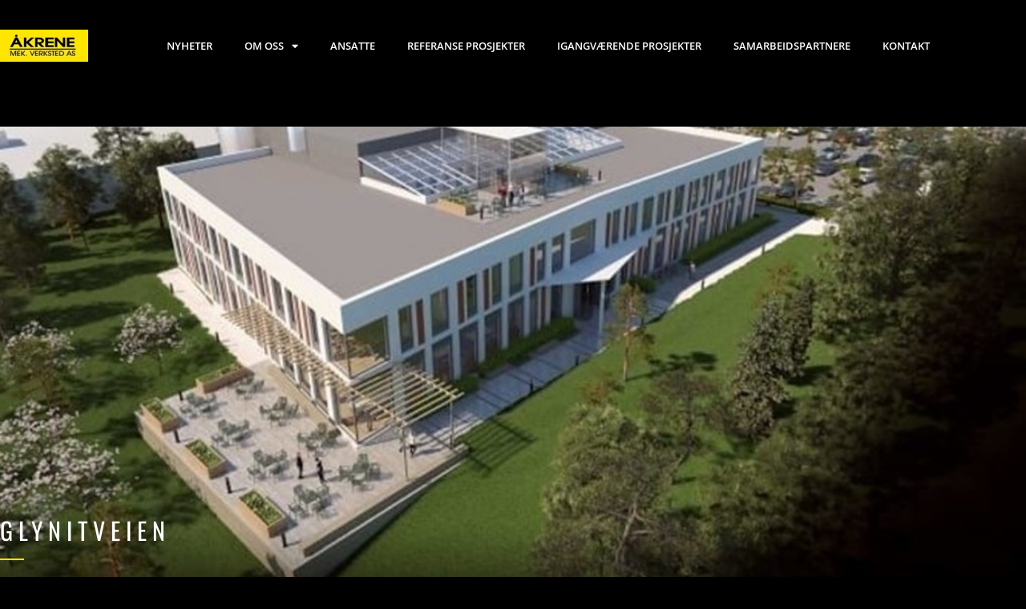

--- FILE ---
content_type: text/css
request_url: https://aakrene-mek.no/wp-content/uploads/elementor/css/post-7.css?ver=1769056464
body_size: 515
content:
.elementor-kit-7{--e-global-color-primary:#FFFFFF;--e-global-color-secondary:#FFFFFF;--e-global-color-text:#FFFFFF;--e-global-color-accent:#FFFFFF;--e-global-color-3c73c65:#FFFFFF;--e-global-color-1b01f78:#FEE601;--e-global-color-c5d6cfd:#FFFFFF;--e-global-typography-bd4150d-font-family:"Open Sans";--e-global-typography-bd4150d-font-size:14px;--e-global-typography-bd4150d-font-weight:100;--e-global-typography-bd4150d-line-height:28px;--e-global-typography-bd4150d-letter-spacing:0.26px;background-color:#000000;}.elementor-kit-7 e-page-transition{background-color:#FFBC7D;}.elementor-kit-7 h3{color:#FFFFFF;font-family:"Open Sans", Sans-serif;font-size:14px;font-weight:700;line-height:15.5px;letter-spacing:0.26px;}.elementor-kit-7 h4{color:#FFFFFF;font-family:"Open Sans", Sans-serif;font-size:16px;font-weight:400;line-height:0px;}.elementor-section.elementor-section-boxed > .elementor-container{max-width:1180px;}.e-con{--container-max-width:1180px;}.elementor-widget:not(:last-child){margin-block-end:0px;}.elementor-element{--widgets-spacing:0px 0px;--widgets-spacing-row:0px;--widgets-spacing-column:0px;}{}h1.entry-title{display:var(--page-title-display);}.site-header .site-branding{flex-direction:column;align-items:stretch;}.site-header{padding-inline-end:0px;padding-inline-start:0px;}.site-footer .site-branding{flex-direction:column;align-items:stretch;}@media(max-width:1024px){.elementor-section.elementor-section-boxed > .elementor-container{max-width:1024px;}.e-con{--container-max-width:1024px;}}@media(max-width:767px){.elementor-section.elementor-section-boxed > .elementor-container{max-width:767px;}.e-con{--container-max-width:767px;}}/* Start custom CSS */@media(min-width:768px){.ls_grid .jet-listing-grid__items .jet-listing-grid__item:nth-child(2n) .for_list .elementor-container .elementor-column:first-child {
  order: 2;  
}
.ls_grid .jet-listing-grid__items .jet-listing-grid__item:nth-child(2n) .for_list .elementor-container .elementor-column:last-child {
  order: 1;  
}}
.articles p{margin-bottom:2.5em;}

p {
    margin-bottom: 0.1rem;
}
h3 {
    margin-bottom: 0px;
}
a {
  
    color: #FFD03E;
}
a:hover {
  
    color: #FFD03E;
}/* End custom CSS */

--- FILE ---
content_type: text/css
request_url: https://aakrene-mek.no/wp-content/uploads/elementor/css/post-18.css?ver=1769056465
body_size: 902
content:
.elementor-18 .elementor-element.elementor-element-bf81f7d:not(.elementor-motion-effects-element-type-background), .elementor-18 .elementor-element.elementor-element-bf81f7d > .elementor-motion-effects-container > .elementor-motion-effects-layer{background-color:#000000;}.elementor-18 .elementor-element.elementor-element-bf81f7d > .elementor-container{min-height:114px;}.elementor-18 .elementor-element.elementor-element-bf81f7d{transition:background 0.3s, border 0.3s, border-radius 0.3s, box-shadow 0.3s;}.elementor-18 .elementor-element.elementor-element-bf81f7d > .elementor-background-overlay{transition:background 0.3s, border-radius 0.3s, opacity 0.3s;}.elementor-bc-flex-widget .elementor-18 .elementor-element.elementor-element-09175d6.elementor-column .elementor-widget-wrap{align-items:center;}.elementor-18 .elementor-element.elementor-element-09175d6.elementor-column.elementor-element[data-element_type="column"] > .elementor-widget-wrap.elementor-element-populated{align-content:center;align-items:center;}.elementor-18 .elementor-element.elementor-element-09175d6 > .elementor-element-populated{margin:0px 0px 0px 0px;--e-column-margin-right:0px;--e-column-margin-left:0px;padding:0px 0px 0px 0px;}.elementor-widget-image .widget-image-caption{color:var( --e-global-color-text );font-family:var( --e-global-typography-text-font-family ), Sans-serif;font-size:var( --e-global-typography-text-font-size );font-weight:var( --e-global-typography-text-font-weight );line-height:var( --e-global-typography-text-line-height );}.elementor-18 .elementor-element.elementor-element-63df13f{text-align:start;}.elementor-18 .elementor-element.elementor-element-63df13f img{width:110px;}.elementor-bc-flex-widget .elementor-18 .elementor-element.elementor-element-d4eaf5f.elementor-column .elementor-widget-wrap{align-items:center;}.elementor-18 .elementor-element.elementor-element-d4eaf5f.elementor-column.elementor-element[data-element_type="column"] > .elementor-widget-wrap.elementor-element-populated{align-content:center;align-items:center;}.elementor-18 .elementor-element.elementor-element-d4eaf5f > .elementor-element-populated{margin:0px 0px 0px 0px;--e-column-margin-right:0px;--e-column-margin-left:0px;padding:0px 0px 0px 0px;}.elementor-widget-nav-menu .elementor-nav-menu .elementor-item{font-family:var( --e-global-typography-primary-font-family ), Sans-serif;font-size:var( --e-global-typography-primary-font-size );font-weight:var( --e-global-typography-primary-font-weight );text-transform:var( --e-global-typography-primary-text-transform );line-height:var( --e-global-typography-primary-line-height );letter-spacing:var( --e-global-typography-primary-letter-spacing );}.elementor-widget-nav-menu .elementor-nav-menu--main .elementor-item{color:var( --e-global-color-text );fill:var( --e-global-color-text );}.elementor-widget-nav-menu .elementor-nav-menu--main .elementor-item:hover,
					.elementor-widget-nav-menu .elementor-nav-menu--main .elementor-item.elementor-item-active,
					.elementor-widget-nav-menu .elementor-nav-menu--main .elementor-item.highlighted,
					.elementor-widget-nav-menu .elementor-nav-menu--main .elementor-item:focus{color:var( --e-global-color-accent );fill:var( --e-global-color-accent );}.elementor-widget-nav-menu .elementor-nav-menu--main:not(.e--pointer-framed) .elementor-item:before,
					.elementor-widget-nav-menu .elementor-nav-menu--main:not(.e--pointer-framed) .elementor-item:after{background-color:var( --e-global-color-accent );}.elementor-widget-nav-menu .e--pointer-framed .elementor-item:before,
					.elementor-widget-nav-menu .e--pointer-framed .elementor-item:after{border-color:var( --e-global-color-accent );}.elementor-widget-nav-menu{--e-nav-menu-divider-color:var( --e-global-color-text );}.elementor-widget-nav-menu .elementor-nav-menu--dropdown .elementor-item, .elementor-widget-nav-menu .elementor-nav-menu--dropdown  .elementor-sub-item{font-family:var( --e-global-typography-accent-font-family ), Sans-serif;font-weight:var( --e-global-typography-accent-font-weight );}.elementor-18 .elementor-element.elementor-element-561d602 .elementor-menu-toggle{margin-left:auto;}.elementor-18 .elementor-element.elementor-element-561d602 .elementor-nav-menu .elementor-item{font-family:"Open Sans", Sans-serif;font-size:13px;font-weight:600;text-transform:uppercase;}.elementor-18 .elementor-element.elementor-element-561d602 .elementor-nav-menu--main .elementor-item{color:#FFFFFF;fill:#FFFFFF;}.elementor-18 .elementor-element.elementor-element-561d602 .elementor-nav-menu--main .elementor-item:hover,
					.elementor-18 .elementor-element.elementor-element-561d602 .elementor-nav-menu--main .elementor-item.elementor-item-active,
					.elementor-18 .elementor-element.elementor-element-561d602 .elementor-nav-menu--main .elementor-item.highlighted,
					.elementor-18 .elementor-element.elementor-element-561d602 .elementor-nav-menu--main .elementor-item:focus{color:#FFD03E;fill:#FFD03E;}.elementor-18 .elementor-element.elementor-element-561d602 .elementor-nav-menu--main .elementor-item.elementor-item-active{color:#FFD03E;}.elementor-18 .elementor-element.elementor-element-561d602 .elementor-nav-menu--dropdown a, .elementor-18 .elementor-element.elementor-element-561d602 .elementor-menu-toggle{color:#FFFFFF;fill:#FFFFFF;}.elementor-18 .elementor-element.elementor-element-561d602 .elementor-nav-menu--dropdown{background-color:#000000E6;}.elementor-18 .elementor-element.elementor-element-561d602 .elementor-nav-menu--dropdown a:hover,
					.elementor-18 .elementor-element.elementor-element-561d602 .elementor-nav-menu--dropdown a:focus,
					.elementor-18 .elementor-element.elementor-element-561d602 .elementor-nav-menu--dropdown a.elementor-item-active,
					.elementor-18 .elementor-element.elementor-element-561d602 .elementor-nav-menu--dropdown a.highlighted,
					.elementor-18 .elementor-element.elementor-element-561d602 .elementor-menu-toggle:hover,
					.elementor-18 .elementor-element.elementor-element-561d602 .elementor-menu-toggle:focus{color:#FFD03E;}.elementor-18 .elementor-element.elementor-element-561d602 .elementor-nav-menu--dropdown a:hover,
					.elementor-18 .elementor-element.elementor-element-561d602 .elementor-nav-menu--dropdown a:focus,
					.elementor-18 .elementor-element.elementor-element-561d602 .elementor-nav-menu--dropdown a.elementor-item-active,
					.elementor-18 .elementor-element.elementor-element-561d602 .elementor-nav-menu--dropdown a.highlighted{background-color:#000000AB;}.elementor-18 .elementor-element.elementor-element-561d602 .elementor-nav-menu--dropdown a.elementor-item-active{color:#FFD03E;background-color:#000000AB;}.elementor-theme-builder-content-area{height:400px;}.elementor-location-header:before, .elementor-location-footer:before{content:"";display:table;clear:both;}@media(min-width:768px){.elementor-18 .elementor-element.elementor-element-09175d6{width:11%;}.elementor-18 .elementor-element.elementor-element-d4eaf5f{width:89%;}}@media(max-width:1024px) and (min-width:768px){.elementor-18 .elementor-element.elementor-element-09175d6{width:20%;}.elementor-18 .elementor-element.elementor-element-d4eaf5f{width:80%;}}@media(max-width:1024px){.elementor-18 .elementor-element.elementor-element-bf81f7d > .elementor-container{min-height:59px;}.elementor-18 .elementor-element.elementor-element-09175d6.elementor-column{order:1;}.elementor-widget-image .widget-image-caption{font-size:var( --e-global-typography-text-font-size );line-height:var( --e-global-typography-text-line-height );}.elementor-18 .elementor-element.elementor-element-d4eaf5f.elementor-column{order:4;}.elementor-widget-nav-menu .elementor-nav-menu .elementor-item{font-size:var( --e-global-typography-primary-font-size );line-height:var( --e-global-typography-primary-line-height );letter-spacing:var( --e-global-typography-primary-letter-spacing );}.elementor-18 .elementor-element.elementor-element-561d602 > .elementor-widget-container{margin:-5px 20px 0px 0px;}}@media(max-width:767px){.elementor-18 .elementor-element.elementor-element-09175d6{width:39%;}.elementor-widget-image .widget-image-caption{font-size:var( --e-global-typography-text-font-size );line-height:var( --e-global-typography-text-line-height );}.elementor-18 .elementor-element.elementor-element-d4eaf5f{width:60%;}.elementor-widget-nav-menu .elementor-nav-menu .elementor-item{font-size:var( --e-global-typography-primary-font-size );line-height:var( --e-global-typography-primary-line-height );letter-spacing:var( --e-global-typography-primary-letter-spacing );}.elementor-18 .elementor-element.elementor-element-561d602 > .elementor-widget-container{margin:-4px 10px 0px 0px;}}

--- FILE ---
content_type: text/css
request_url: https://aakrene-mek.no/wp-content/uploads/elementor/css/post-174.css?ver=1769056465
body_size: 735
content:
.elementor-174 .elementor-element.elementor-element-7b4a438 > .elementor-container{min-height:154px;}.elementor-174 .elementor-element.elementor-element-7b4a438{border-style:solid;border-width:1px 0px 0px 0px;border-color:#F4F4F4;}.elementor-174 .elementor-element.elementor-element-fdd8c1b.elementor-column > .elementor-widget-wrap{justify-content:center;}.elementor-widget-icon.elementor-view-stacked .elementor-icon{background-color:var( --e-global-color-primary );}.elementor-widget-icon.elementor-view-framed .elementor-icon, .elementor-widget-icon.elementor-view-default .elementor-icon{color:var( --e-global-color-primary );border-color:var( --e-global-color-primary );}.elementor-widget-icon.elementor-view-framed .elementor-icon, .elementor-widget-icon.elementor-view-default .elementor-icon svg{fill:var( --e-global-color-primary );}.elementor-174 .elementor-element.elementor-element-29465fb .elementor-icon-wrapper{text-align:center;}.elementor-174 .elementor-element.elementor-element-29465fb .elementor-icon{font-size:27px;}.elementor-174 .elementor-element.elementor-element-29465fb .elementor-icon svg{height:27px;}.elementor-widget-heading .elementor-heading-title{font-family:var( --e-global-typography-primary-font-family ), Sans-serif;font-size:var( --e-global-typography-primary-font-size );font-weight:var( --e-global-typography-primary-font-weight );text-transform:var( --e-global-typography-primary-text-transform );line-height:var( --e-global-typography-primary-line-height );letter-spacing:var( --e-global-typography-primary-letter-spacing );color:var( --e-global-color-primary );}.elementor-174 .elementor-element.elementor-element-76910b4 > .elementor-widget-container{margin:6px 0px 0px 0px;}.elementor-174 .elementor-element.elementor-element-76910b4{text-align:center;}.elementor-174 .elementor-element.elementor-element-76910b4 .elementor-heading-title{font-family:"Open Sans", Sans-serif;font-size:13px;font-weight:700;letter-spacing:1px;}.elementor-174 .elementor-element.elementor-element-10bd0e2.elementor-column > .elementor-widget-wrap{justify-content:center;}.elementor-174 .elementor-element.elementor-element-8076c3b .elementor-icon-wrapper{text-align:center;}.elementor-174 .elementor-element.elementor-element-8076c3b .elementor-icon{font-size:27px;}.elementor-174 .elementor-element.elementor-element-8076c3b .elementor-icon svg{height:27px;}.elementor-174 .elementor-element.elementor-element-094ff33 > .elementor-widget-container{margin:6px 0px 0px 0px;}.elementor-174 .elementor-element.elementor-element-094ff33{text-align:center;}.elementor-174 .elementor-element.elementor-element-094ff33 .elementor-heading-title{font-family:"Open Sans", Sans-serif;font-size:13px;font-weight:700;letter-spacing:1px;}.elementor-174 .elementor-element.elementor-element-64ff70f.elementor-column > .elementor-widget-wrap{justify-content:center;}.elementor-174 .elementor-element.elementor-element-a160f2b .elementor-icon-wrapper{text-align:center;}.elementor-174 .elementor-element.elementor-element-a160f2b .elementor-icon{font-size:27px;}.elementor-174 .elementor-element.elementor-element-a160f2b .elementor-icon svg{height:27px;}.elementor-174 .elementor-element.elementor-element-f80ad87 > .elementor-widget-container{margin:6px 0px 0px 0px;}.elementor-174 .elementor-element.elementor-element-f80ad87{text-align:center;}.elementor-174 .elementor-element.elementor-element-f80ad87 .elementor-heading-title{font-family:"Open Sans", Sans-serif;font-size:13px;font-weight:700;letter-spacing:1px;}.elementor-174 .elementor-element.elementor-element-c0c5adf:not(.elementor-motion-effects-element-type-background), .elementor-174 .elementor-element.elementor-element-c0c5adf > .elementor-motion-effects-container > .elementor-motion-effects-layer{background-color:#252525;}.elementor-174 .elementor-element.elementor-element-c0c5adf > .elementor-container{min-height:94px;}.elementor-174 .elementor-element.elementor-element-c0c5adf{border-style:solid;border-width:1px 0px 0px 0px;border-color:#F4F4F4;transition:background 0.3s, border 0.3s, border-radius 0.3s, box-shadow 0.3s;}.elementor-174 .elementor-element.elementor-element-c0c5adf > .elementor-background-overlay{transition:background 0.3s, border-radius 0.3s, opacity 0.3s;}.elementor-widget-text-editor{font-family:var( --e-global-typography-text-font-family ), Sans-serif;font-size:var( --e-global-typography-text-font-size );font-weight:var( --e-global-typography-text-font-weight );line-height:var( --e-global-typography-text-line-height );color:var( --e-global-color-text );}.elementor-widget-text-editor.elementor-drop-cap-view-stacked .elementor-drop-cap{background-color:var( --e-global-color-primary );}.elementor-widget-text-editor.elementor-drop-cap-view-framed .elementor-drop-cap, .elementor-widget-text-editor.elementor-drop-cap-view-default .elementor-drop-cap{color:var( --e-global-color-primary );border-color:var( --e-global-color-primary );}.elementor-174 .elementor-element.elementor-element-13133d6{font-family:"Open Sans", Sans-serif;font-size:11px;font-weight:400;line-height:23px;}.elementor-theme-builder-content-area{height:400px;}.elementor-location-header:before, .elementor-location-footer:before{content:"";display:table;clear:both;}@media(max-width:1024px){.elementor-widget-heading .elementor-heading-title{font-size:var( --e-global-typography-primary-font-size );line-height:var( --e-global-typography-primary-line-height );letter-spacing:var( --e-global-typography-primary-letter-spacing );}.elementor-widget-text-editor{font-size:var( --e-global-typography-text-font-size );line-height:var( --e-global-typography-text-line-height );}}@media(max-width:767px){.elementor-174 .elementor-element.elementor-element-29465fb > .elementor-widget-container{margin:10px 0px 0px 0px;}.elementor-widget-heading .elementor-heading-title{font-size:var( --e-global-typography-primary-font-size );line-height:var( --e-global-typography-primary-line-height );letter-spacing:var( --e-global-typography-primary-letter-spacing );}.elementor-174 .elementor-element.elementor-element-f80ad87 > .elementor-widget-container{margin:0px 0px 10px 0px;}.elementor-widget-text-editor{font-size:var( --e-global-typography-text-font-size );line-height:var( --e-global-typography-text-line-height );}.elementor-174 .elementor-element.elementor-element-13133d6{text-align:center;}}

--- FILE ---
content_type: text/css
request_url: https://aakrene-mek.no/wp-content/uploads/elementor/css/post-678.css?ver=1769060658
body_size: 1065
content:
.elementor-678 .elementor-element.elementor-element-39b75e16 > .elementor-background-overlay{background-color:#252525;opacity:0.7;transition:background 0.3s, border-radius 0.3s, opacity 0.3s;}.elementor-678 .elementor-element.elementor-element-39b75e16 > .elementor-container{min-height:89vh;}.elementor-678 .elementor-element.elementor-element-39b75e16:not(.elementor-motion-effects-element-type-background), .elementor-678 .elementor-element.elementor-element-39b75e16 > .elementor-motion-effects-container > .elementor-motion-effects-layer{background-position:center center;background-repeat:no-repeat;background-size:cover;}.elementor-678 .elementor-element.elementor-element-39b75e16{transition:background 0.3s, border 0.3s, border-radius 0.3s, box-shadow 0.3s;}.elementor-678 .elementor-element.elementor-element-44a243a5 > .elementor-element-populated{padding:0px 0px 100px 0px;}.elementor-widget-heading .elementor-heading-title{font-family:var( --e-global-typography-primary-font-family ), Sans-serif;font-size:var( --e-global-typography-primary-font-size );font-weight:var( --e-global-typography-primary-font-weight );text-transform:var( --e-global-typography-primary-text-transform );line-height:var( --e-global-typography-primary-line-height );letter-spacing:var( --e-global-typography-primary-letter-spacing );color:var( --e-global-color-primary );}.elementor-678 .elementor-element.elementor-element-590cde91{text-align:start;}.elementor-678 .elementor-element.elementor-element-590cde91 .elementor-heading-title{font-family:"Oswald", Sans-serif;font-size:30px;font-weight:400;text-transform:uppercase;line-height:1em;letter-spacing:7px;color:#FFFFFF;}.elementor-widget-divider{--divider-color:var( --e-global-color-secondary );}.elementor-widget-divider .elementor-divider__text{color:var( --e-global-color-secondary );font-family:var( --e-global-typography-secondary-font-family ), Sans-serif;font-weight:var( --e-global-typography-secondary-font-weight );}.elementor-widget-divider.elementor-view-stacked .elementor-icon{background-color:var( --e-global-color-secondary );}.elementor-widget-divider.elementor-view-framed .elementor-icon, .elementor-widget-divider.elementor-view-default .elementor-icon{color:var( --e-global-color-secondary );border-color:var( --e-global-color-secondary );}.elementor-widget-divider.elementor-view-framed .elementor-icon, .elementor-widget-divider.elementor-view-default .elementor-icon svg{fill:var( --e-global-color-secondary );}.elementor-678 .elementor-element.elementor-element-77929a57{--divider-border-style:solid;--divider-color:var( --e-global-color-1b01f78 );--divider-border-width:2px;}.elementor-678 .elementor-element.elementor-element-77929a57 > .elementor-widget-container{margin:20px 0px 0px 0px;}.elementor-678 .elementor-element.elementor-element-77929a57 .elementor-divider-separator{width:30px;}.elementor-678 .elementor-element.elementor-element-77929a57 .elementor-divider{padding-block-start:0px;padding-block-end:0px;}.elementor-678 .elementor-element.elementor-element-3de94c6a > .elementor-container{max-width:961px;}.elementor-678 .elementor-element.elementor-element-3de94c6a{margin-top:0px;margin-bottom:250px;}.elementor-widget-theme-post-title .elementor-heading-title{font-family:var( --e-global-typography-primary-font-family ), Sans-serif;font-size:var( --e-global-typography-primary-font-size );font-weight:var( --e-global-typography-primary-font-weight );text-transform:var( --e-global-typography-primary-text-transform );line-height:var( --e-global-typography-primary-line-height );letter-spacing:var( --e-global-typography-primary-letter-spacing );color:var( --e-global-color-primary );}.elementor-678 .elementor-element.elementor-element-09cd288 > .elementor-widget-container{margin:50px 0px 0px 0px;padding:0px 0px 0px 0px;}.elementor-678 .elementor-element.elementor-element-09cd288 .elementor-heading-title{font-size:24px;font-weight:400;line-height:30px;letter-spacing:0.3px;color:#FFFFFF;}.elementor-678 .elementor-element.elementor-element-088192a{width:var( --container-widget-width, 194.826% );max-width:194.826%;--container-widget-width:194.826%;--container-widget-flex-grow:0;}.elementor-678 .elementor-element.elementor-element-088192a > .elementor-widget-container{margin:0px 5px 5px 0px;}.elementor-678 .elementor-element.elementor-element-088192a .elementor-heading-title{font-family:"Open Sans", Sans-serif;font-size:12px;font-weight:600;text-transform:uppercase;line-height:13px;letter-spacing:2px;}.elementor-widget-theme-post-content{color:var( --e-global-color-text );font-family:var( --e-global-typography-text-font-family ), Sans-serif;font-size:var( --e-global-typography-text-font-size );font-weight:var( --e-global-typography-text-font-weight );line-height:var( --e-global-typography-text-line-height );}.elementor-678 .elementor-element.elementor-element-97a15ab{font-family:"Open Sans", Sans-serif;font-size:14px;font-weight:700;line-height:26px;}.elementor-widget-image-gallery .gallery-item .gallery-caption{font-family:var( --e-global-typography-accent-font-family ), Sans-serif;font-weight:var( --e-global-typography-accent-font-weight );}.elementor-678 .elementor-element.elementor-element-2d88504{width:var( --container-widget-width, 101.757% );max-width:101.757%;--container-widget-width:101.757%;--container-widget-flex-grow:0;}.elementor-678 .elementor-element.elementor-element-2d88504 > .elementor-widget-container{margin:24px 0px 44px 0px;}.elementor-678 .elementor-element.elementor-element-2d88504 .gallery-item{padding:0 30px 30px 0;}.elementor-678 .elementor-element.elementor-element-2d88504 .gallery{margin:0 -30px -30px 0;}.elementor-678 .elementor-element.elementor-element-2d88504 .gallery-item .gallery-caption{text-align:center;}.elementor-678 .elementor-element.elementor-element-59eb7cb{width:var( --container-widget-width, 126.85% );max-width:126.85%;--container-widget-width:126.85%;--container-widget-flex-grow:0;}.elementor-678 .elementor-element.elementor-element-59eb7cb > .elementor-widget-container{margin:50px 0px 0px 0px;}.elementor-678 .elementor-element.elementor-element-59eb7cb .elementor-heading-title{font-family:"Open Sans", Sans-serif;font-size:12px;font-weight:600;text-transform:uppercase;line-height:13px;letter-spacing:2px;}.elementor-678 .elementor-element.elementor-element-ce109ad{width:var( --container-widget-width, 111.042% );max-width:111.042%;--container-widget-width:111.042%;--container-widget-flex-grow:0;}.elementor-678 .elementor-element.elementor-element-ce109ad > .elementor-widget-container{margin:3px 18px 0px 0px;}.elementor-678 .elementor-element.elementor-element-ce109ad .elementor-heading-title{font-family:"Open Sans", Sans-serif;font-size:12px;font-weight:600;text-transform:uppercase;line-height:13px;letter-spacing:2px;}@media(min-width:768px){.elementor-678 .elementor-element.elementor-element-51644832{width:74.95%;}.elementor-678 .elementor-element.elementor-element-976b11a{width:25%;}}@media(max-width:1024px){.elementor-678 .elementor-element.elementor-element-39b75e16 > .elementor-container{min-height:70vh;}.elementor-678 .elementor-element.elementor-element-39b75e16{padding:0px 20px 0px 20px;}.elementor-widget-heading .elementor-heading-title{font-size:var( --e-global-typography-primary-font-size );line-height:var( --e-global-typography-primary-line-height );letter-spacing:var( --e-global-typography-primary-letter-spacing );}.elementor-678 .elementor-element.elementor-element-590cde91 .elementor-heading-title{font-size:28px;}.elementor-678 .elementor-element.elementor-element-3de94c6a{padding:0px 10px 0px 10px;}.elementor-widget-theme-post-title .elementor-heading-title{font-size:var( --e-global-typography-primary-font-size );line-height:var( --e-global-typography-primary-line-height );letter-spacing:var( --e-global-typography-primary-letter-spacing );}.elementor-678 .elementor-element.elementor-element-088192a > .elementor-widget-container{margin:50px 0px 0px 0px;}.elementor-widget-theme-post-content{font-size:var( --e-global-typography-text-font-size );line-height:var( --e-global-typography-text-line-height );}}@media(max-width:767px){.elementor-678 .elementor-element.elementor-element-39b75e16 > .elementor-container{min-height:65vh;}.elementor-widget-heading .elementor-heading-title{font-size:var( --e-global-typography-primary-font-size );line-height:var( --e-global-typography-primary-line-height );letter-spacing:var( --e-global-typography-primary-letter-spacing );}.elementor-678 .elementor-element.elementor-element-590cde91 .elementor-heading-title{font-size:22px;line-height:1.2em;}.elementor-678 .elementor-element.elementor-element-3de94c6a{margin-top:0px;margin-bottom:50px;}.elementor-widget-theme-post-title .elementor-heading-title{font-size:var( --e-global-typography-primary-font-size );line-height:var( --e-global-typography-primary-line-height );letter-spacing:var( --e-global-typography-primary-letter-spacing );}.elementor-widget-theme-post-content{font-size:var( --e-global-typography-text-font-size );line-height:var( --e-global-typography-text-line-height );}}@media(min-width:1025px){.elementor-678 .elementor-element.elementor-element-39b75e16:not(.elementor-motion-effects-element-type-background), .elementor-678 .elementor-element.elementor-element-39b75e16 > .elementor-motion-effects-container > .elementor-motion-effects-layer{background-attachment:fixed;}}